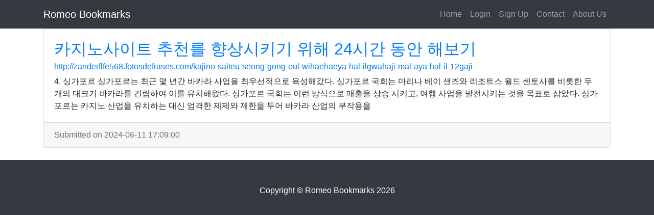

--- FILE ---
content_type: text/html; charset=UTF-8
request_url: https://www.romeo-bookmarks.win/kajinosaiteu-chucheonleul-hyangsangsikigi-wihae-24sigan-dong-an-haebogi-9
body_size: 2501
content:
<!DOCTYPE html>
<html lang="en">
<head>
    <meta charset="UTF-8">
    <meta name="viewport" content="width=device-width, initial-scale=1.0">
        <meta http-equiv="X-UA-Compatible" content="ie=edge">
    <meta name="title" content="카지노사이트 추천를 향상시키기 위해 24시간 동안 해보기">
    <meta name="description" content="">
    <link href="https://stackpath.bootstrapcdn.com/bootstrap/4.3.1/css/bootstrap.min.css" rel="stylesheet"
          integrity="sha384-ggOyR0iXCbMQv3Xipma34MD+dH/1fQ784/j6cY/iJTQUOhcWr7x9JvoRxT2MZw1T" crossorigin="anonymous">
    <link href="https://stackpath.bootstrapcdn.com/font-awesome/4.7.0/css/font-awesome.min.css" rel="stylesheet"
          integrity="sha384-wvfXpqpZZVQGK6TAh5PVlGOfQNHSoD2xbE+QkPxCAFlNEevoEH3Sl0sibVcOQVnN" crossorigin="anonymous">
    <link href='https://fonts.googleapis.com/css?family=Lora:400,700,400italic,700italic' rel='stylesheet'
          type='text/css'>
    <link href='https://fonts.googleapis.com/css?family=Open+Sans:300italic,400italic,600italic,700italic,800italic,400,300,600,700,800'
          rel='stylesheet' type='text/css'>
    <link href="https://cdnjs.cloudflare.com/ajax/libs/gijgo/1.9.13/combined/css/gijgo.min.css" rel="stylesheet"
          type="text/css">
    <link rel="stylesheet" href="https://www.romeo-bookmarks.win/css/style.css">
    <title>카지노사이트 추천를 향상시키기 위해 24시간 동안 해보기 | Romeo Bookmarks</title>
</head>
<body>

    <!-- Navigation -->
<nav class="navbar navbar-expand-lg navbar-dark bg-dark fixed-top">
    <div class="container">
        <a class="navbar-brand" href="https://www.romeo-bookmarks.win">Romeo Bookmarks</a>
        <button class="navbar-toggler" type="button" data-toggle="collapse" data-target="#navbarResponsive" aria-controls="navbarResponsive" aria-expanded="false" aria-label="Toggle navigation">
            <span class="navbar-toggler-icon"></span>
        </button>
        <div class="collapse navbar-collapse" id="navbarResponsive">
            <ul class="navbar-nav ml-auto">
                <li class="nav-item">
                    <a class="nav-link" href="https://www.romeo-bookmarks.win">Home</a>
                </li>
                                    <li class="nav-item">
                        <a class="nav-link" rel="nofollow"
                           href="https://www.romeo-bookmarks.win/pages/login">Login</a>
                    </li>
                    <li class="nav-item">
                        <a class="nav-link" rel="nofollow" href="https://www.romeo-bookmarks.win/pages/signup">Sign Up</a>
                    </li>
                                <li class="nav-item">
                    <a class="nav-link" rel="nofollow" href="https://www.romeo-bookmarks.win/pages/contact">Contact</a>
                </li>
                <li class="nav-item">
                    <a class="nav-link" rel="nofollow" href="https://www.romeo-bookmarks.win/pages/about">About Us</a>
                </li>
            </ul>
        </div>
    </div>
</nav>
    <!-- Page Content -->
    <div class="container">
        <section>
            <article>
                <div class="row equal mb-4 no-gutters">
                    <div class="col-12">
                        <!-- Blog Post -->
                        <div class="card">
                            <div class="card-body">
                                <header>
                                    <h2 class="card-title"><a
                                                href="http://zanderflfe568.fotosdefrases.com/kajino-saiteu-seong-gong-eul-wihaehaeya-hal-ilgwahaji-mal-aya-hal-il-12gaji">카지노사이트 추천를 향상시키기 위해 24시간 동안 해보기</a>
                                    </h2>
                                    <h6 class="card-subtitle mb-2"><a rel="nofollow"
                                                                      href="http://zanderflfe568.fotosdefrases.com/kajino-saiteu-seong-gong-eul-wihaehaeya-hal-ilgwahaji-mal-aya-hal-il-12gaji">http://zanderflfe568.fotosdefrases.com/kajino-saiteu-seong-gong-eul-wihaehaeya-hal-ilgwahaji-mal-aya-hal-il-12gaji</a>
                                    </h6>
                                </header>
                                <p class="card-text">4. 싱가포르 싱가포르는 최근 몇 년간 바카라 사업을 최우선적으로 육성해갔다. 싱가포르 국회는 마리나 베이 샌즈와 리조트스 월드 센토사를 비롯한 두 개의 대크기 바카라를 건립하여 이를 유치해왔다. 싱가포르 국회는 이런 방식으로 매출을 상승 시키고, 여행 사업을 발전시키는 것을 목표로 삼았다. 싱가포르는 카지노 산업을 유치하는 대신 엄격한 제제와 제한을 두어 바카라 산업의 부작용을</p>
                            </div>
                            <div class="card-footer text-muted">
                                <time datetime="2024-06-11 17:09:00">Submitted
                                    on 2024-06-11 17:09:00</time>
                                                            </div>
                        </div>
                    </div>
                </div>
            </article>
        </section>
    </div>
    <!-- /.row -->

<!-- Footer -->
<footer class="py-5 bg-dark">
    <div class="container">
        <p class="m-0 text-center text-white">Copyright &copy; Romeo Bookmarks 2026</p>
    </div>
    <!-- /.container -->
</footer>
<script src="https://code.jquery.com/jquery-3.4.1.min.js" integrity="sha256-CSXorXvZcTkaix6Yvo6HppcZGetbYMGWSFlBw8HfCJo=" crossorigin="anonymous"></script>
<script src="https://stackpath.bootstrapcdn.com/bootstrap/4.3.1/js/bootstrap.bundle.min.js" integrity="sha384-xrRywqdh3PHs8keKZN+8zzc5TX0GRTLCcmivcbNJWm2rs5C8PRhcEn3czEjhAO9o" crossorigin="anonymous"></script>
<script src="https://cdnjs.cloudflare.com/ajax/libs/gijgo/1.9.13/combined/js/gijgo.min.js "></script>
<script src="https://www.romeo-bookmarks.win/js/main.js"></script>
<script defer src="https://static.cloudflareinsights.com/beacon.min.js/vcd15cbe7772f49c399c6a5babf22c1241717689176015" integrity="sha512-ZpsOmlRQV6y907TI0dKBHq9Md29nnaEIPlkf84rnaERnq6zvWvPUqr2ft8M1aS28oN72PdrCzSjY4U6VaAw1EQ==" data-cf-beacon='{"version":"2024.11.0","token":"4b99f99443e14004ac4bfc2bed989477","r":1,"server_timing":{"name":{"cfCacheStatus":true,"cfEdge":true,"cfExtPri":true,"cfL4":true,"cfOrigin":true,"cfSpeedBrain":true},"location_startswith":null}}' crossorigin="anonymous"></script>
<script>(function(){function c(){var b=a.contentDocument||a.contentWindow.document;if(b){var d=b.createElement('script');d.innerHTML="window.__CF$cv$params={r:'9c1ff7735dd611f8',t:'MTc2OTA5NDUwNQ=='};var a=document.createElement('script');a.src='/cdn-cgi/challenge-platform/scripts/jsd/main.js';document.getElementsByTagName('head')[0].appendChild(a);";b.getElementsByTagName('head')[0].appendChild(d)}}if(document.body){var a=document.createElement('iframe');a.height=1;a.width=1;a.style.position='absolute';a.style.top=0;a.style.left=0;a.style.border='none';a.style.visibility='hidden';document.body.appendChild(a);if('loading'!==document.readyState)c();else if(window.addEventListener)document.addEventListener('DOMContentLoaded',c);else{var e=document.onreadystatechange||function(){};document.onreadystatechange=function(b){e(b);'loading'!==document.readyState&&(document.onreadystatechange=e,c())}}}})();</script></body>
</html>

